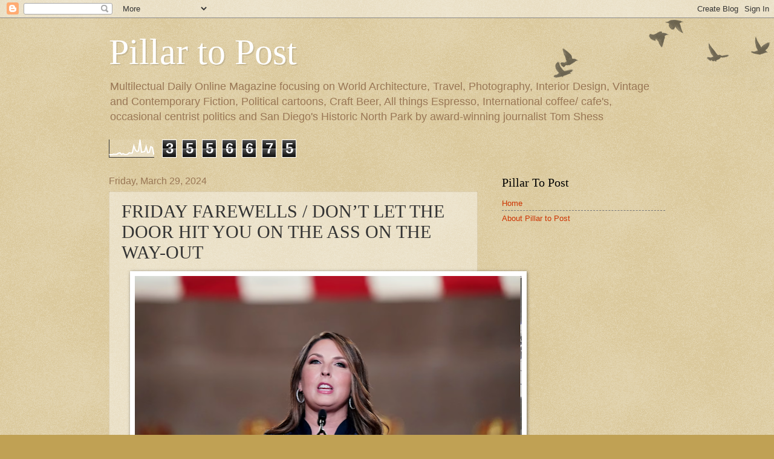

--- FILE ---
content_type: text/html; charset=UTF-8
request_url: https://www.pillartopost.org/b/stats?style=WHITE_TRANSPARENT&timeRange=ALL_TIME&token=APq4FmB2oKHU5E-vx_x7y9axGPd7I38A3VOXgJZuXq1I19lcXOfOUm8AeLE9gZtmiQ8DAmHOe42ZT9CER-8U1P6QGF_EIuCgbA
body_size: 41
content:
{"total":3556675,"sparklineOptions":{"backgroundColor":{"fillOpacity":0.1,"fill":"#ffffff"},"series":[{"areaOpacity":0.3,"color":"#fff"}]},"sparklineData":[[0,16],[1,15],[2,16],[3,18],[4,17],[5,18],[6,24],[7,26],[8,17],[9,21],[10,17],[11,16],[12,18],[13,26],[14,24],[15,25],[16,65],[17,42],[18,33],[19,37],[20,100],[21,29],[22,31],[23,33],[24,62],[25,27],[26,29],[27,61],[28,56],[29,15]],"nextTickMs":50704}